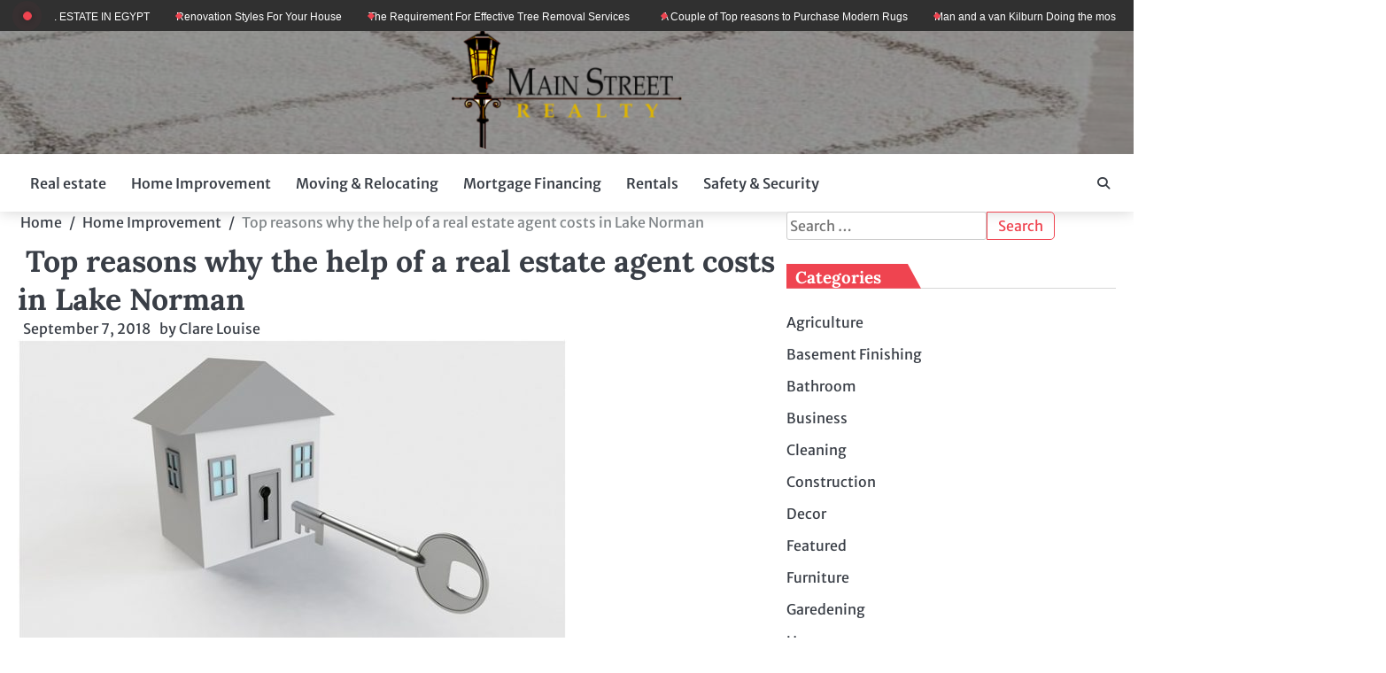

--- FILE ---
content_type: text/html; charset=UTF-8
request_url: https://www.main-st-realty.com/top-reasons-why-the-help-of-a-real-estate-agent-costs-in-lake-norman/
body_size: 15426
content:
<!doctype html>
<html lang="en-US">
<head>
	<meta charset="UTF-8">
	<meta name="viewport" content="width=device-width, initial-scale=1">
	<link rel="profile" href="https://gmpg.org/xfn/11">
	<meta name='robots' content='index, follow, max-image-preview:large, max-snippet:-1, max-video-preview:-1' />

	<!-- This site is optimized with the Yoast SEO plugin v26.8 - https://yoast.com/product/yoast-seo-wordpress/ -->
	<title> Top reasons why the help of a real estate agent costs in Lake Norman - Main Street Realty</title>
	<link rel="canonical" href="https://www.main-st-realty.com/top-reasons-why-the-help-of-a-real-estate-agent-costs-in-lake-norman/" />
	<meta property="og:locale" content="en_US" />
	<meta property="og:type" content="article" />
	<meta property="og:title" content=" Top reasons why the help of a real estate agent costs in Lake Norman - Main Street Realty" />
	<meta property="og:description" content="Real estate agent activity is widespread today, but as much as necessary and criticized. We often struggle with the fact&hellip;" />
	<meta property="og:url" content="https://www.main-st-realty.com/top-reasons-why-the-help-of-a-real-estate-agent-costs-in-lake-norman/" />
	<meta property="og:site_name" content="Main Street Realty" />
	<meta property="article:published_time" content="2018-09-07T14:09:21+00:00" />
	<meta property="article:modified_time" content="2018-09-13T14:14:10+00:00" />
	<meta property="og:image" content="https://www.main-st-realty.com/wp-content/uploads/2018/09/c.jpg" />
	<meta property="og:image:width" content="645" />
	<meta property="og:image:height" content="365" />
	<meta property="og:image:type" content="image/jpeg" />
	<meta name="author" content="Clare Louise" />
	<meta name="twitter:card" content="summary_large_image" />
	<meta name="twitter:label1" content="Written by" />
	<meta name="twitter:data1" content="Clare Louise" />
	<meta name="twitter:label2" content="Est. reading time" />
	<meta name="twitter:data2" content="5 minutes" />
	<script type="application/ld+json" class="yoast-schema-graph">{"@context":"https://schema.org","@graph":[{"@type":"Article","@id":"https://www.main-st-realty.com/top-reasons-why-the-help-of-a-real-estate-agent-costs-in-lake-norman/#article","isPartOf":{"@id":"https://www.main-st-realty.com/top-reasons-why-the-help-of-a-real-estate-agent-costs-in-lake-norman/"},"author":{"name":"Clare Louise","@id":"https://www.main-st-realty.com/#/schema/person/ee9160e5101b81a680590a1c2199cfe5"},"headline":" Top reasons why the help of a real estate agent costs in Lake Norman","datePublished":"2018-09-07T14:09:21+00:00","dateModified":"2018-09-13T14:14:10+00:00","mainEntityOfPage":{"@id":"https://www.main-st-realty.com/top-reasons-why-the-help-of-a-real-estate-agent-costs-in-lake-norman/"},"wordCount":1093,"publisher":{"@id":"https://www.main-st-realty.com/#organization"},"image":{"@id":"https://www.main-st-realty.com/top-reasons-why-the-help-of-a-real-estate-agent-costs-in-lake-norman/#primaryimage"},"thumbnailUrl":"https://www.main-st-realty.com/wp-content/uploads/2018/09/c.jpg","articleSection":["Home Improvement"],"inLanguage":"en-US"},{"@type":"WebPage","@id":"https://www.main-st-realty.com/top-reasons-why-the-help-of-a-real-estate-agent-costs-in-lake-norman/","url":"https://www.main-st-realty.com/top-reasons-why-the-help-of-a-real-estate-agent-costs-in-lake-norman/","name":" Top reasons why the help of a real estate agent costs in Lake Norman - Main Street Realty","isPartOf":{"@id":"https://www.main-st-realty.com/#website"},"primaryImageOfPage":{"@id":"https://www.main-st-realty.com/top-reasons-why-the-help-of-a-real-estate-agent-costs-in-lake-norman/#primaryimage"},"image":{"@id":"https://www.main-st-realty.com/top-reasons-why-the-help-of-a-real-estate-agent-costs-in-lake-norman/#primaryimage"},"thumbnailUrl":"https://www.main-st-realty.com/wp-content/uploads/2018/09/c.jpg","datePublished":"2018-09-07T14:09:21+00:00","dateModified":"2018-09-13T14:14:10+00:00","breadcrumb":{"@id":"https://www.main-st-realty.com/top-reasons-why-the-help-of-a-real-estate-agent-costs-in-lake-norman/#breadcrumb"},"inLanguage":"en-US","potentialAction":[{"@type":"ReadAction","target":["https://www.main-st-realty.com/top-reasons-why-the-help-of-a-real-estate-agent-costs-in-lake-norman/"]}]},{"@type":"ImageObject","inLanguage":"en-US","@id":"https://www.main-st-realty.com/top-reasons-why-the-help-of-a-real-estate-agent-costs-in-lake-norman/#primaryimage","url":"https://www.main-st-realty.com/wp-content/uploads/2018/09/c.jpg","contentUrl":"https://www.main-st-realty.com/wp-content/uploads/2018/09/c.jpg","width":645,"height":365},{"@type":"BreadcrumbList","@id":"https://www.main-st-realty.com/top-reasons-why-the-help-of-a-real-estate-agent-costs-in-lake-norman/#breadcrumb","itemListElement":[{"@type":"ListItem","position":1,"name":"Home","item":"https://www.main-st-realty.com/"},{"@type":"ListItem","position":2,"name":" Top reasons why the help of a real estate agent costs in Lake Norman"}]},{"@type":"WebSite","@id":"https://www.main-st-realty.com/#website","url":"https://www.main-st-realty.com/","name":"Main Street Realty","description":"Home Blog","publisher":{"@id":"https://www.main-st-realty.com/#organization"},"potentialAction":[{"@type":"SearchAction","target":{"@type":"EntryPoint","urlTemplate":"https://www.main-st-realty.com/?s={search_term_string}"},"query-input":{"@type":"PropertyValueSpecification","valueRequired":true,"valueName":"search_term_string"}}],"inLanguage":"en-US"},{"@type":"Organization","@id":"https://www.main-st-realty.com/#organization","name":"Main Street Realty","url":"https://www.main-st-realty.com/","logo":{"@type":"ImageObject","inLanguage":"en-US","@id":"https://www.main-st-realty.com/#/schema/logo/image/","url":"https://www.main-st-realty.com/wp-content/uploads/2016/11/main-st-logo-e1478085434589.png","contentUrl":"https://www.main-st-realty.com/wp-content/uploads/2016/11/main-st-logo-e1478085434589.png","width":260,"height":133,"caption":"Main Street Realty"},"image":{"@id":"https://www.main-st-realty.com/#/schema/logo/image/"}},{"@type":"Person","@id":"https://www.main-st-realty.com/#/schema/person/ee9160e5101b81a680590a1c2199cfe5","name":"Clare Louise","image":{"@type":"ImageObject","inLanguage":"en-US","@id":"https://www.main-st-realty.com/#/schema/person/image/","url":"https://secure.gravatar.com/avatar/ba332e5af915562a6257ac521b369e663501c98396d3f2a25b565515800f3422?s=96&d=mm&r=g","contentUrl":"https://secure.gravatar.com/avatar/ba332e5af915562a6257ac521b369e663501c98396d3f2a25b565515800f3422?s=96&d=mm&r=g","caption":"Clare Louise"},"url":"https://www.main-st-realty.com/author/clare-louise/"}]}</script>
	<!-- / Yoast SEO plugin. -->


<link rel="alternate" type="application/rss+xml" title="Main Street Realty &raquo; Feed" href="https://www.main-st-realty.com/feed/" />
<link rel="alternate" type="application/rss+xml" title="Main Street Realty &raquo; Comments Feed" href="https://www.main-st-realty.com/comments/feed/" />
<link rel="alternate" title="oEmbed (JSON)" type="application/json+oembed" href="https://www.main-st-realty.com/wp-json/oembed/1.0/embed?url=https%3A%2F%2Fwww.main-st-realty.com%2Ftop-reasons-why-the-help-of-a-real-estate-agent-costs-in-lake-norman%2F" />
<link rel="alternate" title="oEmbed (XML)" type="text/xml+oembed" href="https://www.main-st-realty.com/wp-json/oembed/1.0/embed?url=https%3A%2F%2Fwww.main-st-realty.com%2Ftop-reasons-why-the-help-of-a-real-estate-agent-costs-in-lake-norman%2F&#038;format=xml" />
<style id='wp-img-auto-sizes-contain-inline-css'>
img:is([sizes=auto i],[sizes^="auto," i]){contain-intrinsic-size:3000px 1500px}
/*# sourceURL=wp-img-auto-sizes-contain-inline-css */
</style>
<style id='wp-emoji-styles-inline-css'>

	img.wp-smiley, img.emoji {
		display: inline !important;
		border: none !important;
		box-shadow: none !important;
		height: 1em !important;
		width: 1em !important;
		margin: 0 0.07em !important;
		vertical-align: -0.1em !important;
		background: none !important;
		padding: 0 !important;
	}
/*# sourceURL=wp-emoji-styles-inline-css */
</style>
<style id='wp-block-library-inline-css'>
:root{--wp-block-synced-color:#7a00df;--wp-block-synced-color--rgb:122,0,223;--wp-bound-block-color:var(--wp-block-synced-color);--wp-editor-canvas-background:#ddd;--wp-admin-theme-color:#007cba;--wp-admin-theme-color--rgb:0,124,186;--wp-admin-theme-color-darker-10:#006ba1;--wp-admin-theme-color-darker-10--rgb:0,107,160.5;--wp-admin-theme-color-darker-20:#005a87;--wp-admin-theme-color-darker-20--rgb:0,90,135;--wp-admin-border-width-focus:2px}@media (min-resolution:192dpi){:root{--wp-admin-border-width-focus:1.5px}}.wp-element-button{cursor:pointer}:root .has-very-light-gray-background-color{background-color:#eee}:root .has-very-dark-gray-background-color{background-color:#313131}:root .has-very-light-gray-color{color:#eee}:root .has-very-dark-gray-color{color:#313131}:root .has-vivid-green-cyan-to-vivid-cyan-blue-gradient-background{background:linear-gradient(135deg,#00d084,#0693e3)}:root .has-purple-crush-gradient-background{background:linear-gradient(135deg,#34e2e4,#4721fb 50%,#ab1dfe)}:root .has-hazy-dawn-gradient-background{background:linear-gradient(135deg,#faaca8,#dad0ec)}:root .has-subdued-olive-gradient-background{background:linear-gradient(135deg,#fafae1,#67a671)}:root .has-atomic-cream-gradient-background{background:linear-gradient(135deg,#fdd79a,#004a59)}:root .has-nightshade-gradient-background{background:linear-gradient(135deg,#330968,#31cdcf)}:root .has-midnight-gradient-background{background:linear-gradient(135deg,#020381,#2874fc)}:root{--wp--preset--font-size--normal:16px;--wp--preset--font-size--huge:42px}.has-regular-font-size{font-size:1em}.has-larger-font-size{font-size:2.625em}.has-normal-font-size{font-size:var(--wp--preset--font-size--normal)}.has-huge-font-size{font-size:var(--wp--preset--font-size--huge)}.has-text-align-center{text-align:center}.has-text-align-left{text-align:left}.has-text-align-right{text-align:right}.has-fit-text{white-space:nowrap!important}#end-resizable-editor-section{display:none}.aligncenter{clear:both}.items-justified-left{justify-content:flex-start}.items-justified-center{justify-content:center}.items-justified-right{justify-content:flex-end}.items-justified-space-between{justify-content:space-between}.screen-reader-text{border:0;clip-path:inset(50%);height:1px;margin:-1px;overflow:hidden;padding:0;position:absolute;width:1px;word-wrap:normal!important}.screen-reader-text:focus{background-color:#ddd;clip-path:none;color:#444;display:block;font-size:1em;height:auto;left:5px;line-height:normal;padding:15px 23px 14px;text-decoration:none;top:5px;width:auto;z-index:100000}html :where(.has-border-color){border-style:solid}html :where([style*=border-top-color]){border-top-style:solid}html :where([style*=border-right-color]){border-right-style:solid}html :where([style*=border-bottom-color]){border-bottom-style:solid}html :where([style*=border-left-color]){border-left-style:solid}html :where([style*=border-width]){border-style:solid}html :where([style*=border-top-width]){border-top-style:solid}html :where([style*=border-right-width]){border-right-style:solid}html :where([style*=border-bottom-width]){border-bottom-style:solid}html :where([style*=border-left-width]){border-left-style:solid}html :where(img[class*=wp-image-]){height:auto;max-width:100%}:where(figure){margin:0 0 1em}html :where(.is-position-sticky){--wp-admin--admin-bar--position-offset:var(--wp-admin--admin-bar--height,0px)}@media screen and (max-width:600px){html :where(.is-position-sticky){--wp-admin--admin-bar--position-offset:0px}}

/*# sourceURL=wp-block-library-inline-css */
</style><style id='global-styles-inline-css'>
:root{--wp--preset--aspect-ratio--square: 1;--wp--preset--aspect-ratio--4-3: 4/3;--wp--preset--aspect-ratio--3-4: 3/4;--wp--preset--aspect-ratio--3-2: 3/2;--wp--preset--aspect-ratio--2-3: 2/3;--wp--preset--aspect-ratio--16-9: 16/9;--wp--preset--aspect-ratio--9-16: 9/16;--wp--preset--color--black: #000000;--wp--preset--color--cyan-bluish-gray: #abb8c3;--wp--preset--color--white: #ffffff;--wp--preset--color--pale-pink: #f78da7;--wp--preset--color--vivid-red: #cf2e2e;--wp--preset--color--luminous-vivid-orange: #ff6900;--wp--preset--color--luminous-vivid-amber: #fcb900;--wp--preset--color--light-green-cyan: #7bdcb5;--wp--preset--color--vivid-green-cyan: #00d084;--wp--preset--color--pale-cyan-blue: #8ed1fc;--wp--preset--color--vivid-cyan-blue: #0693e3;--wp--preset--color--vivid-purple: #9b51e0;--wp--preset--gradient--vivid-cyan-blue-to-vivid-purple: linear-gradient(135deg,rgb(6,147,227) 0%,rgb(155,81,224) 100%);--wp--preset--gradient--light-green-cyan-to-vivid-green-cyan: linear-gradient(135deg,rgb(122,220,180) 0%,rgb(0,208,130) 100%);--wp--preset--gradient--luminous-vivid-amber-to-luminous-vivid-orange: linear-gradient(135deg,rgb(252,185,0) 0%,rgb(255,105,0) 100%);--wp--preset--gradient--luminous-vivid-orange-to-vivid-red: linear-gradient(135deg,rgb(255,105,0) 0%,rgb(207,46,46) 100%);--wp--preset--gradient--very-light-gray-to-cyan-bluish-gray: linear-gradient(135deg,rgb(238,238,238) 0%,rgb(169,184,195) 100%);--wp--preset--gradient--cool-to-warm-spectrum: linear-gradient(135deg,rgb(74,234,220) 0%,rgb(151,120,209) 20%,rgb(207,42,186) 40%,rgb(238,44,130) 60%,rgb(251,105,98) 80%,rgb(254,248,76) 100%);--wp--preset--gradient--blush-light-purple: linear-gradient(135deg,rgb(255,206,236) 0%,rgb(152,150,240) 100%);--wp--preset--gradient--blush-bordeaux: linear-gradient(135deg,rgb(254,205,165) 0%,rgb(254,45,45) 50%,rgb(107,0,62) 100%);--wp--preset--gradient--luminous-dusk: linear-gradient(135deg,rgb(255,203,112) 0%,rgb(199,81,192) 50%,rgb(65,88,208) 100%);--wp--preset--gradient--pale-ocean: linear-gradient(135deg,rgb(255,245,203) 0%,rgb(182,227,212) 50%,rgb(51,167,181) 100%);--wp--preset--gradient--electric-grass: linear-gradient(135deg,rgb(202,248,128) 0%,rgb(113,206,126) 100%);--wp--preset--gradient--midnight: linear-gradient(135deg,rgb(2,3,129) 0%,rgb(40,116,252) 100%);--wp--preset--font-size--small: 13px;--wp--preset--font-size--medium: 20px;--wp--preset--font-size--large: 36px;--wp--preset--font-size--x-large: 42px;--wp--preset--spacing--20: 0.44rem;--wp--preset--spacing--30: 0.67rem;--wp--preset--spacing--40: 1rem;--wp--preset--spacing--50: 1.5rem;--wp--preset--spacing--60: 2.25rem;--wp--preset--spacing--70: 3.38rem;--wp--preset--spacing--80: 5.06rem;--wp--preset--shadow--natural: 6px 6px 9px rgba(0, 0, 0, 0.2);--wp--preset--shadow--deep: 12px 12px 50px rgba(0, 0, 0, 0.4);--wp--preset--shadow--sharp: 6px 6px 0px rgba(0, 0, 0, 0.2);--wp--preset--shadow--outlined: 6px 6px 0px -3px rgb(255, 255, 255), 6px 6px rgb(0, 0, 0);--wp--preset--shadow--crisp: 6px 6px 0px rgb(0, 0, 0);}:where(.is-layout-flex){gap: 0.5em;}:where(.is-layout-grid){gap: 0.5em;}body .is-layout-flex{display: flex;}.is-layout-flex{flex-wrap: wrap;align-items: center;}.is-layout-flex > :is(*, div){margin: 0;}body .is-layout-grid{display: grid;}.is-layout-grid > :is(*, div){margin: 0;}:where(.wp-block-columns.is-layout-flex){gap: 2em;}:where(.wp-block-columns.is-layout-grid){gap: 2em;}:where(.wp-block-post-template.is-layout-flex){gap: 1.25em;}:where(.wp-block-post-template.is-layout-grid){gap: 1.25em;}.has-black-color{color: var(--wp--preset--color--black) !important;}.has-cyan-bluish-gray-color{color: var(--wp--preset--color--cyan-bluish-gray) !important;}.has-white-color{color: var(--wp--preset--color--white) !important;}.has-pale-pink-color{color: var(--wp--preset--color--pale-pink) !important;}.has-vivid-red-color{color: var(--wp--preset--color--vivid-red) !important;}.has-luminous-vivid-orange-color{color: var(--wp--preset--color--luminous-vivid-orange) !important;}.has-luminous-vivid-amber-color{color: var(--wp--preset--color--luminous-vivid-amber) !important;}.has-light-green-cyan-color{color: var(--wp--preset--color--light-green-cyan) !important;}.has-vivid-green-cyan-color{color: var(--wp--preset--color--vivid-green-cyan) !important;}.has-pale-cyan-blue-color{color: var(--wp--preset--color--pale-cyan-blue) !important;}.has-vivid-cyan-blue-color{color: var(--wp--preset--color--vivid-cyan-blue) !important;}.has-vivid-purple-color{color: var(--wp--preset--color--vivid-purple) !important;}.has-black-background-color{background-color: var(--wp--preset--color--black) !important;}.has-cyan-bluish-gray-background-color{background-color: var(--wp--preset--color--cyan-bluish-gray) !important;}.has-white-background-color{background-color: var(--wp--preset--color--white) !important;}.has-pale-pink-background-color{background-color: var(--wp--preset--color--pale-pink) !important;}.has-vivid-red-background-color{background-color: var(--wp--preset--color--vivid-red) !important;}.has-luminous-vivid-orange-background-color{background-color: var(--wp--preset--color--luminous-vivid-orange) !important;}.has-luminous-vivid-amber-background-color{background-color: var(--wp--preset--color--luminous-vivid-amber) !important;}.has-light-green-cyan-background-color{background-color: var(--wp--preset--color--light-green-cyan) !important;}.has-vivid-green-cyan-background-color{background-color: var(--wp--preset--color--vivid-green-cyan) !important;}.has-pale-cyan-blue-background-color{background-color: var(--wp--preset--color--pale-cyan-blue) !important;}.has-vivid-cyan-blue-background-color{background-color: var(--wp--preset--color--vivid-cyan-blue) !important;}.has-vivid-purple-background-color{background-color: var(--wp--preset--color--vivid-purple) !important;}.has-black-border-color{border-color: var(--wp--preset--color--black) !important;}.has-cyan-bluish-gray-border-color{border-color: var(--wp--preset--color--cyan-bluish-gray) !important;}.has-white-border-color{border-color: var(--wp--preset--color--white) !important;}.has-pale-pink-border-color{border-color: var(--wp--preset--color--pale-pink) !important;}.has-vivid-red-border-color{border-color: var(--wp--preset--color--vivid-red) !important;}.has-luminous-vivid-orange-border-color{border-color: var(--wp--preset--color--luminous-vivid-orange) !important;}.has-luminous-vivid-amber-border-color{border-color: var(--wp--preset--color--luminous-vivid-amber) !important;}.has-light-green-cyan-border-color{border-color: var(--wp--preset--color--light-green-cyan) !important;}.has-vivid-green-cyan-border-color{border-color: var(--wp--preset--color--vivid-green-cyan) !important;}.has-pale-cyan-blue-border-color{border-color: var(--wp--preset--color--pale-cyan-blue) !important;}.has-vivid-cyan-blue-border-color{border-color: var(--wp--preset--color--vivid-cyan-blue) !important;}.has-vivid-purple-border-color{border-color: var(--wp--preset--color--vivid-purple) !important;}.has-vivid-cyan-blue-to-vivid-purple-gradient-background{background: var(--wp--preset--gradient--vivid-cyan-blue-to-vivid-purple) !important;}.has-light-green-cyan-to-vivid-green-cyan-gradient-background{background: var(--wp--preset--gradient--light-green-cyan-to-vivid-green-cyan) !important;}.has-luminous-vivid-amber-to-luminous-vivid-orange-gradient-background{background: var(--wp--preset--gradient--luminous-vivid-amber-to-luminous-vivid-orange) !important;}.has-luminous-vivid-orange-to-vivid-red-gradient-background{background: var(--wp--preset--gradient--luminous-vivid-orange-to-vivid-red) !important;}.has-very-light-gray-to-cyan-bluish-gray-gradient-background{background: var(--wp--preset--gradient--very-light-gray-to-cyan-bluish-gray) !important;}.has-cool-to-warm-spectrum-gradient-background{background: var(--wp--preset--gradient--cool-to-warm-spectrum) !important;}.has-blush-light-purple-gradient-background{background: var(--wp--preset--gradient--blush-light-purple) !important;}.has-blush-bordeaux-gradient-background{background: var(--wp--preset--gradient--blush-bordeaux) !important;}.has-luminous-dusk-gradient-background{background: var(--wp--preset--gradient--luminous-dusk) !important;}.has-pale-ocean-gradient-background{background: var(--wp--preset--gradient--pale-ocean) !important;}.has-electric-grass-gradient-background{background: var(--wp--preset--gradient--electric-grass) !important;}.has-midnight-gradient-background{background: var(--wp--preset--gradient--midnight) !important;}.has-small-font-size{font-size: var(--wp--preset--font-size--small) !important;}.has-medium-font-size{font-size: var(--wp--preset--font-size--medium) !important;}.has-large-font-size{font-size: var(--wp--preset--font-size--large) !important;}.has-x-large-font-size{font-size: var(--wp--preset--font-size--x-large) !important;}
/*# sourceURL=global-styles-inline-css */
</style>

<style id='classic-theme-styles-inline-css'>
/*! This file is auto-generated */
.wp-block-button__link{color:#fff;background-color:#32373c;border-radius:9999px;box-shadow:none;text-decoration:none;padding:calc(.667em + 2px) calc(1.333em + 2px);font-size:1.125em}.wp-block-file__button{background:#32373c;color:#fff;text-decoration:none}
/*# sourceURL=/wp-includes/css/classic-themes.min.css */
</style>
<link rel='stylesheet' id='bright-news-slick-css-css' href='https://www.main-st-realty.com/wp-content/themes/bright-news/assets/css/slick.min.css?ver=1.8.0' media='all' />
<link rel='stylesheet' id='bright-news-font-awesome-css-css' href='https://www.main-st-realty.com/wp-content/themes/bright-news/assets/css/fontawesome.min.css?ver=6.4.2' media='all' />
<link rel='stylesheet' id='bright-news-conveyor-ticker-css-css' href='https://www.main-st-realty.com/wp-content/themes/bright-news/assets/css/ConveyorTicker.min.css?ver=1.1.0' media='all' />
<link rel='stylesheet' id='bright-news-google-fonts-css' href='https://www.main-st-realty.com/wp-content/fonts/c8c612f67f0e9d0dfac743c7c7193ed5.css' media='all' />
<link rel='stylesheet' id='bright-news-style-css' href='https://www.main-st-realty.com/wp-content/themes/bright-news/style.css?ver=1.1.4' media='all' />
<style id='bright-news-style-inline-css'>

    /* Color */
    :root {
        --header-color: #blank;
    }
    
    /* Typograhpy */
    :root {
        --font-heading: "Lora", serif;
        --font-main: -apple-system, BlinkMacSystemFont,"Merriweather Sans", "Segoe UI", Roboto, Oxygen-Sans, Ubuntu, Cantarell, "Helvetica Neue", sans-serif;
    }

    body,
	button, input, select, optgroup, textarea {
        font-family: "Merriweather Sans", serif;
	}

	.site-title a {
        font-family: "Maitree", serif;
	}
    
	.site-description {
        font-family: "Rubik", serif;
	}
    
/*# sourceURL=bright-news-style-inline-css */
</style>
<script src="https://www.main-st-realty.com/wp-includes/js/jquery/jquery.min.js?ver=3.7.1" id="jquery-core-js"></script>
<script src="https://www.main-st-realty.com/wp-includes/js/jquery/jquery-migrate.min.js?ver=3.4.1" id="jquery-migrate-js"></script>
<script src="https://www.main-st-realty.com/wp-content/themes/bright-news/assets/js/custom.min.js?ver=1" id="bright-news-custom-script-js"></script>
<link rel="https://api.w.org/" href="https://www.main-st-realty.com/wp-json/" /><link rel="alternate" title="JSON" type="application/json" href="https://www.main-st-realty.com/wp-json/wp/v2/posts/1306" /><link rel="EditURI" type="application/rsd+xml" title="RSD" href="https://www.main-st-realty.com/xmlrpc.php?rsd" />
<meta name="generator" content="WordPress 6.9" />
<link rel='shortlink' href='https://www.main-st-realty.com/?p=1306' />

<style type="text/css" id="breadcrumb-trail-css">.breadcrumbs ul li::after {content: "/";}</style>
		<style type="text/css">
					.site-title,
			.site-description {
				position: absolute;
				clip: rect(1px, 1px, 1px, 1px);
				display: none;
				}
					</style>
		</head>

<body class="wp-singular post-template-default single single-post postid-1306 single-format-standard wp-custom-logo wp-embed-responsive wp-theme-bright-news right-sidebar light-mode">

		<div id="page" class="site">

		<a class="skip-link screen-reader-text" href="#primary">Skip to content</a>

		<div id="loader" class="loader-1">
			<div class="loader-container">
				<div id="preloader">
				</div>
			</div>
		</div><!-- #loader -->

		<header id="masthead" class="site-header">
					<div id="bright_news_flash_news_section" class="bright-news-top-header">
			<div class="section-wrapper">
				<div class="bright-news-top-header-container flash-news-full-width">
					<div class="top-header-left">
						<div class="flash-news-section ascendoor-customizer-section">
							<div class="conveyor-ticker">
								<div class="conveyor-ticker-label">
									<div class="pulsating-circle"></div>
									<div class="js-conveyor">
										<ul>
																							<li><a href="https://www.main-st-realty.com/why-you-need-to-invest-in-this-real-estate-in-egypt/">WHY YOU NEED TO INVEST IN THIS REAL ESTATE IN EGYPT</a></li>
																								<li><a href="https://www.main-st-realty.com/renovation-styles-for-your-house/">Renovation Styles For Your House</a></li>
																								<li><a href="https://www.main-st-realty.com/the-requirement-for-effective-tree-removal-services/">The Requirement For Effective Tree Removal Services   </a></li>
																								<li><a href="https://www.main-st-realty.com/a-couple-of-top-reasons-to-purchase-modern-rugs/">A Couple of Top reasons to Purchase Modern Rugs</a></li>
																								<li><a href="https://www.main-st-realty.com/man-and-a-van-kilburn-doing-the-most-effective/">Man and a van Kilburn Doing the most effective</a></li>
																						</ul>
									</div>
								</div>
							</div>
						</div>
					</div>
					<div class="top-header-right">
						<div class="header-social-icon">
							<div class="header-social-icon-container">
															</div>
						</div>
					</div>
				</div>	
			</div>
		</div>
								<div class="bright-news-middle-header no-bigyapaan">
									<div class="header-bg-image">
						<img src="https://www.main-st-realty.com/wp-content/uploads/2023/07/cropped-Are-Shaggy-Rugs-the-Ultimate-Luxury-for-Your-Home-Decor.jpeg" alt="Header Image">
					</div>	
								<div class="section-wrapper">
					<div class="bright-news-middle-header-wrapper no-bigyapaan">
						<div class="site-branding">
															<div class="site-logo">
									<a href="https://www.main-st-realty.com/" class="custom-logo-link" rel="home"><img width="260" height="133" src="https://www.main-st-realty.com/wp-content/uploads/2016/11/main-st-logo-e1478085434589.png" class="custom-logo" alt="Main Street Realty" decoding="async" /></a>								</div>
														<div class="site-identity">
																	<p class="site-title"><a href="https://www.main-st-realty.com/" rel="home">Main Street Realty</a></p>
																		<p class="site-description">Home Blog</p>
															</div>	
						</div>
											</div>	
				</div>	
			</div>		
			<!-- end of site-branding -->

			<div class="bright-news-navigation">
				<div class="section-wrapper"> 
					<div class="bright-news-navigation-container">
						<nav id="site-navigation" class="main-navigation">
							<button class="menu-toggle" aria-controls="primary-menu" aria-expanded="false">
								<span class="ham-icon"></span>
								<span class="ham-icon"></span>
								<span class="ham-icon"></span>
							</button>
							<div class="navigation-area">
								<div class="menu-home-container"><ul id="primary-menu" class="menu"><li id="menu-item-110" class="menu-item menu-item-type-taxonomy menu-item-object-category menu-item-110"><a href="https://www.main-st-realty.com/category/real-estate/">Real estate</a></li>
<li id="menu-item-111" class="menu-item menu-item-type-taxonomy menu-item-object-category current-post-ancestor current-menu-parent current-post-parent menu-item-111"><a href="https://www.main-st-realty.com/category/home-improvement/">Home Improvement</a></li>
<li id="menu-item-112" class="menu-item menu-item-type-taxonomy menu-item-object-category menu-item-112"><a href="https://www.main-st-realty.com/category/moving-relocating/">Moving &amp; Relocating</a></li>
<li id="menu-item-113" class="menu-item menu-item-type-taxonomy menu-item-object-category menu-item-113"><a href="https://www.main-st-realty.com/category/mortgage-financing/">Mortgage Financing</a></li>
<li id="menu-item-114" class="menu-item menu-item-type-taxonomy menu-item-object-category menu-item-114"><a href="https://www.main-st-realty.com/category/rentals/">Rentals</a></li>
<li id="menu-item-1671" class="menu-item menu-item-type-taxonomy menu-item-object-category menu-item-1671"><a href="https://www.main-st-realty.com/category/safety-security/">Safety &amp; Security</a></li>
</ul></div>							</div>
						</nav><!-- #site-navigation -->
						<div class="bright-news-header-search">
							<div class="header-search-wrap">
								<a href="#" class="search-icon"><i class="fa fa-search" aria-hidden="true"></i></a>
								<div class="header-search-form">
									<form role="search" method="get" class="search-form" action="https://www.main-st-realty.com/">
				<label>
					<span class="screen-reader-text">Search for:</span>
					<input type="search" class="search-field" placeholder="Search &hellip;" value="" name="s" />
				</label>
				<input type="submit" class="search-submit" value="Search" />
			</form>								</div>
							</div>
						</div>
					</div>
				</div>
			</div>
			<!-- end of navigation -->
		</header><!-- #masthead -->

			<div class="bright-news-main-wrapper">
			<div class="section-wrapper">
				<div class="bright-news-container-wrapper">
					<main id="primary" class="site-main">

			
<article id="post-1306" class="post-1306 post type-post status-publish format-standard has-post-thumbnail hentry category-home-improvement">
	<nav role="navigation" aria-label="Breadcrumbs" class="breadcrumb-trail breadcrumbs" itemprop="breadcrumb"><ul class="trail-items" itemscope itemtype="http://schema.org/BreadcrumbList"><meta name="numberOfItems" content="3" /><meta name="itemListOrder" content="Ascending" /><li itemprop="itemListElement" itemscope itemtype="http://schema.org/ListItem" class="trail-item trail-begin"><a href="https://www.main-st-realty.com/" rel="home" itemprop="item"><span itemprop="name">Home</span></a><meta itemprop="position" content="1" /></li><li itemprop="itemListElement" itemscope itemtype="http://schema.org/ListItem" class="trail-item"><a href="https://www.main-st-realty.com/category/home-improvement/" itemprop="item"><span itemprop="name">Home Improvement</span></a><meta itemprop="position" content="2" /></li><li itemprop="itemListElement" itemscope itemtype="http://schema.org/ListItem" class="trail-item trail-end"><span itemprop="item"><span itemprop="name"> Top reasons why the help of a real estate agent costs in Lake Norman</span></span><meta itemprop="position" content="3" /></li></ul></nav>			<header class="entry-header">
			<h1 class="entry-title"> Top reasons why the help of a real estate agent costs in Lake Norman</h1>		</header><!-- .entry-header -->
					<div class="entry-meta">
				<span class="post-date"><a href="https://www.main-st-realty.com/top-reasons-why-the-help-of-a-real-estate-agent-costs-in-lake-norman/"><i class="fa fa-calendar-check-o"  aria-hidden="true"></i><time class="entry-date published" datetime="2018-09-07T14:09:21+00:00">September 7, 2018</time><time class="updated" datetime="2018-09-13T14:14:10+00:00">September 13, 2018</time></a></span><span class="post-author"><span>by </span><a href="https://www.main-st-realty.com/author/clare-louise/">Clare Louise</a></span>			</div><!-- .entry-meta -->
				
	
			<div class="post-thumbnail">
				<img width="620" height="350" src="https://www.main-st-realty.com/wp-content/uploads/2018/09/c-620x350.jpg" class="attachment-post-thumbnail size-post-thumbnail wp-post-image" alt="" decoding="async" fetchpriority="high" srcset="https://www.main-st-realty.com/wp-content/uploads/2018/09/c-620x350.jpg 620w, https://www.main-st-realty.com/wp-content/uploads/2018/09/c-300x170.jpg 300w, https://www.main-st-realty.com/wp-content/uploads/2018/09/c.jpg 645w" sizes="(max-width: 620px) 100vw, 620px" />			</div><!-- .post-thumbnail -->

		
	<div class="entry-content">
		<p style="text-align: justify">Real estate agent activity is widespread today, but as much as necessary and criticized. We often struggle with the fact that the work of an agent is presented from a negative angle of view. It is probably also the result of some people&#8217;s experiences, but most of the times it is a stereotype. Many people think that the services provided by an agent are exclusively aimed at profit, taking unfounded money from both buyers, sellers, tenants and others.</p>
<p style="text-align: justify">However, in today&#8217;s article, we want you to look at the work of a real estate agent from <a href="https://www.lakerealty.com/#aboutlakenorman">Lake Realty</a>. We have recently found a letter from a guild colleague which impressed us and we would like to share it.</p>
<p style="text-align: justify">&#8220;In the following lines, I will try to explain to you what real estate real estate means, so you can have a clear and informed opinion about what I do day by day. In this way, you will understand why I can not help for all those who call me and ask for information for free:</p>
<ol style="text-align: justify">
<li>If you need advice and ask a friend, he will gladly say his opinion. But how many of these friends know what I&#8217;m talking about? How many of your friends who give you advice are real estate agents with 10 years experience? Out of respect for my daily work, long walks, views of hundreds of homes and meetings with thousands of customers, the advice I offer is not free, because it comes from an expert, not from an ignorant.</li>
<li>Because my advice is not based on my opinion, but on clear arguments, with precise indications according to the evolution of the real estate market at that time. The development that I see not from reading an article but from feeling the pulse of the market day by day, in direct meetings with every interested person to work with me.</li>
<li>Because when the advice is offered for free, it is not valuable. Moreover, unfortunately, you hear this constant expression around you: &#8220;how much you give, so much it does.&#8221; Alternatively, I do not want the work I have put all these years to be associated with zero money, because of a free offer.</li>
<li>Because in the decade of experience I have in the back I attended classes, read books, worked with specialists to help me increase my reputation and visibility in the market. Moreover, for all this, I paid the price.</li>
</ol>
<p style="text-align: justify"><strong>It takes away family time</strong></p>
<ol style="text-align: justify" start="5">
<li>Because you are having a barbecue with your loved ones during the weekend or in the evenings, go out to a beer with friends, while I answer the phone and go to the viewers with the customers, whether it&#8217;s day or evening, no matter how we talk about time week or weekends.</li>
<li>Moreover, my day, like your day, is 24 hours, and as much as I want to help you, I can not thank everyone and keep my profitable business. Learn more <a href="https://www.investopedia.com/terms/r/realestateagent.asp">here</a>.</li>
<li>If your neighbor sold the house with x dollars and was about as big as yours, it does not mean you can sell yours at the same price. You see, the cases that seem similar at first glance are no longer the same as when you start looking at the details. From my experience, I can tell you whether you can sell it more or less, and I can argue why, because the transaction is once done to your advantage. Moreover, I can not give you these tips for free, because I was not provided free of charge gasoline for the hundreds of cars made by car to customers and no invoice on the phone or the rent with the headquarters of the company do not give me.</li>
<li>From my respect for my profession and my colleagues working in the real estate field, my advice cannot be free. Delivering my services on zero would mean to devalue myself as a person and profession, and to put at the same level the added value that real estate consultants bring to this area of ​​activity.</li>
<li>By giving you free advice, I discriminate against all over 2000 customers in my portfolio who have believed in me, in addition to the value they receive from my collaboration and have given me a commission on the transactions I helped them finish.</li>
</ol>
<p style="text-align: justify">Moreover, I, in turn, respect specialists in other areas and pay them the right price. That&#8217;s because we can not understand anything as good as someone doing that day-to-day.</p>
<p style="text-align: justify">These are the reasons, dear reader, for which I can not give you, when you call me, all the information you ask for, absolutely free of charge. So next time you&#8217;re tempted to look at the real estate agent from a negative perspective, take it back.</p>
<p style="text-align: justify"><strong>The real estate ad</strong></p>
<p style="text-align: justify">It puts the advantages of the real estate in the foreground. A real estate announcement, like any news release, is read in a hurry, and the reader&#8217;s attention is lost during the progress in the text. That is why you must ensure that the essential elements are the first. Do not write an ad like all the rest of the press, because you will have the surprise of being &#8220;jumped.&#8221; If you have a garage, for example, included in the house price, do not leave this detail for the category &#8220;and others&#8221;! Alternatively, maybe the price is below the market. Put these items first in your ad. Surely, your phone will ring without stopping.</p>
<p style="text-align: justify">Do not be frustrated by giving detailed descriptions! It is not enough to say &#8220;furnished bedroom&#8221; or &#8220;fitted kitchen.&#8221; Otherwise, it sounds like: &#8220;Solid wood furniture in the bedroom&#8221; or &#8220;X-appliance in the kitchen.&#8221;</p>
<p style="text-align: justify">Recommended  site: <a href="https://www.realestateexpress.com/career-hub/become-a-real-estate-agent/what-do-real-estate-agents-do-all-day/">https://www.realestateexpress.com/career-hub/become-a-real-estate-agent/what-do-real-estate-agents-do-all-day/</a></p>
<p style="text-align: justify">Sale and purchase of a real estate start from the posting of a real estate ad. In a real estate ad, the intentions and interests of the seller, the buyer, and the real estate agent meet. Everyone has certain expectations that his or her posted post should satisfy. This is the first level of communication, the first recommendation of the real estate. Failure at this stage leads directly to the delay or even the inability to complete the desired transaction. You do not want this. It is essential to be careful to make a good impression because we all know: the first impression counts. In a few words, you can sign your sentence or you can already be half the winner.</p>
	</div><!-- .entry-content -->

	<footer class="entry-footer">
		<span class="cat-links">Categories: <a href="https://www.main-st-realty.com/category/home-improvement/" rel="category tag">Home Improvement</a></span>	</footer><!-- .entry-footer -->
</article><!-- #post-1306 -->

	<nav class="navigation post-navigation" aria-label="Posts">
		<h2 class="screen-reader-text">Post navigation</h2>
		<div class="nav-links"><div class="nav-previous"><a href="https://www.main-st-realty.com/living-in-arizona-on-a-limited-budget/" rel="prev"><span class="nav-title">Living In Arizona on A Limited Budget</span></a></div><div class="nav-next"><a href="https://www.main-st-realty.com/maintaining-your-acrylic-prints-right-the-tips-tricks-and-hacks/" rel="next"><span class="nav-title">Maintaining Your Acrylic Prints Right: The Tips, Tricks, And Hacks</span></a></div></div>
	</nav>						<div class="related-posts">
							<h2>Related Posts</h2>
							<div class="row">
																	<div>
										<article id="post-337" class="post-337 post type-post status-publish format-standard has-post-thumbnail hentry category-home-improvement">
											
			<div class="post-thumbnail">
				<img width="620" height="350" src="https://www.main-st-realty.com/wp-content/uploads/2017/02/Untitled-5-620x350.jpg" class="attachment-post-thumbnail size-post-thumbnail wp-post-image" alt="" decoding="async" />			</div><!-- .post-thumbnail -->

													<div class="post-text">
												<header class="entry-header">
													<h5 class="entry-title"><a href="https://www.main-st-realty.com/how-to-deal-with-an-emergency-roof-repair/" rel="bookmark">How to Deal with an Emergency Roof repair</a></h5>												</header><!-- .entry-header -->
												<div class="entry-content">
													<p>Repairing a roof can be an expensive and time consuming job.  It is also one of those things that inevitably&hellip;</p>
												</div><!-- .entry-content -->
											</div>
										</article>
									</div>
																		<div>
										<article id="post-2428" class="post-2428 post type-post status-publish format-standard has-post-thumbnail hentry category-home-improvement">
											
			<div class="post-thumbnail">
				<img width="620" height="350" src="https://www.main-st-realty.com/wp-content/uploads/2022/08/types-of-garage-doors-620x350.jpg" class="attachment-post-thumbnail size-post-thumbnail wp-post-image" alt="" decoding="async" />			</div><!-- .post-thumbnail -->

													<div class="post-text">
												<header class="entry-header">
													<h5 class="entry-title"><a href="https://www.main-st-realty.com/types-of-garage-doors/" rel="bookmark">Types of Garage Doors</a></h5>												</header><!-- .entry-header -->
												<div class="entry-content">
													<p>There are still many more garage doors and styles to choose from. Trustworthy security systems companies and garage door company&hellip;</p>
												</div><!-- .entry-content -->
											</div>
										</article>
									</div>
																		<div>
										<article id="post-1691" class="post-1691 post type-post status-publish format-standard has-post-thumbnail hentry category-home-improvement">
											
			<div class="post-thumbnail">
				<img width="620" height="350" src="https://www.main-st-realty.com/wp-content/uploads/2019/06/1-620x350.jpg" class="attachment-post-thumbnail size-post-thumbnail wp-post-image" alt="" decoding="async" loading="lazy" srcset="https://www.main-st-realty.com/wp-content/uploads/2019/06/1-620x350.jpg 620w, https://www.main-st-realty.com/wp-content/uploads/2019/06/1-300x169.jpg 300w, https://www.main-st-realty.com/wp-content/uploads/2019/06/1-768x432.jpg 768w, https://www.main-st-realty.com/wp-content/uploads/2019/06/1.jpg 800w" sizes="auto, (max-width: 620px) 100vw, 620px" />			</div><!-- .post-thumbnail -->

													<div class="post-text">
												<header class="entry-header">
													<h5 class="entry-title"><a href="https://www.main-st-realty.com/some-faqs-regarding-ceramic-and-porcelain-tiles-answered/" rel="bookmark">Some FAQs Regarding Ceramic and Porcelain Tiles Answered</a></h5>												</header><!-- .entry-header -->
												<div class="entry-content">
													<p>How are ceramic tiles different from porcelain tiles? Porcelain tiles are a type of ceramic tile. It has regained its&hellip;</p>
												</div><!-- .entry-content -->
											</div>
										</article>
									</div>
																</div>
						</div>
						
	</main><!-- #main -->

	
<aside id="secondary" class="widget-area">
	<section id="search-2" class="widget widget_search"><form role="search" method="get" class="search-form" action="https://www.main-st-realty.com/">
				<label>
					<span class="screen-reader-text">Search for:</span>
					<input type="search" class="search-field" placeholder="Search &hellip;" value="" name="s" />
				</label>
				<input type="submit" class="search-submit" value="Search" />
			</form></section><section id="categories-2" class="widget widget_categories"><h3 class="widget-title"><span>Categories</span></h3>
			<ul>
					<li class="cat-item cat-item-194"><a href="https://www.main-st-realty.com/category/agriculture/">Agriculture</a>
</li>
	<li class="cat-item cat-item-198"><a href="https://www.main-st-realty.com/category/basement-finishing/">Basement Finishing</a>
</li>
	<li class="cat-item cat-item-231"><a href="https://www.main-st-realty.com/category/bathroom/">Bathroom</a>
</li>
	<li class="cat-item cat-item-195"><a href="https://www.main-st-realty.com/category/business/">Business</a>
</li>
	<li class="cat-item cat-item-199"><a href="https://www.main-st-realty.com/category/cleaning/">Cleaning</a>
</li>
	<li class="cat-item cat-item-183"><a href="https://www.main-st-realty.com/category/construction/">Construction</a>
</li>
	<li class="cat-item cat-item-162"><a href="https://www.main-st-realty.com/category/decor/">Decor</a>
</li>
	<li class="cat-item cat-item-1"><a href="https://www.main-st-realty.com/category/featured/">Featured</a>
</li>
	<li class="cat-item cat-item-184"><a href="https://www.main-st-realty.com/category/furniture/">Furniture</a>
</li>
	<li class="cat-item cat-item-145"><a href="https://www.main-st-realty.com/category/garedening/">Garedening</a>
</li>
	<li class="cat-item cat-item-188"><a href="https://www.main-st-realty.com/category/home/">Home</a>
</li>
	<li class="cat-item cat-item-3"><a href="https://www.main-st-realty.com/category/home-improvement/">Home Improvement</a>
</li>
	<li class="cat-item cat-item-182"><a href="https://www.main-st-realty.com/category/hvac/">HVAC</a>
</li>
	<li class="cat-item cat-item-197"><a href="https://www.main-st-realty.com/category/hvac-contractor/">HVAC Contractor</a>
</li>
	<li class="cat-item cat-item-193"><a href="https://www.main-st-realty.com/category/kitchen/">Kitchen</a>
</li>
	<li class="cat-item cat-item-232"><a href="https://www.main-st-realty.com/category/mold-removal/">Mold Removal</a>
</li>
	<li class="cat-item cat-item-5"><a href="https://www.main-st-realty.com/category/mortgage-financing/">Mortgage Financing</a>
</li>
	<li class="cat-item cat-item-4"><a href="https://www.main-st-realty.com/category/moving-relocating/">Moving &amp; Relocating</a>
</li>
	<li class="cat-item cat-item-186"><a href="https://www.main-st-realty.com/category/pest-control/">Pest Control</a>
</li>
	<li class="cat-item cat-item-200"><a href="https://www.main-st-realty.com/category/plumbing/">Plumbing</a>
</li>
	<li class="cat-item cat-item-2"><a href="https://www.main-st-realty.com/category/real-estate/">Real estate</a>
</li>
	<li class="cat-item cat-item-6"><a href="https://www.main-st-realty.com/category/rentals/">Rentals</a>
</li>
	<li class="cat-item cat-item-260"><a href="https://www.main-st-realty.com/category/roofing/">Roofing</a>
</li>
	<li class="cat-item cat-item-181"><a href="https://www.main-st-realty.com/category/safety-security/">Safety &amp; Security</a>
</li>
	<li class="cat-item cat-item-189"><a href="https://www.main-st-realty.com/category/solar-energy/">Solar Energy</a>
</li>
	<li class="cat-item cat-item-204"><a href="https://www.main-st-realty.com/category/swimming-pool/">Swimming pool</a>
</li>
			</ul>

			</section><section id="text-3" class="widget widget_text"><h3 class="widget-title"><span>Advertisement</span></h3>			<div class="textwidget"><img src="http://www.main-st-realty.com/wp-content/uploads/2016/10/TMP-Get-Approved-Banner.jpg" alt="tmp-get-approved-banner" width="300" height="600" class="aligncenter size-full wp-image-120" /></div>
		</section><section id="bright_news_trending_posts_widget-2" class="widget trending-post-section ascendoor-widget">				<div class="title-heading">
					<h3 class="widget-title"><span>Recent Post</span></h3>					<a href="" class="view-all"></a>
				</div>
						<div class="trending-post-container trending-post-carousel">
										<div class="blog-post-container list-layout">
							<div class="blog-post-inner">
								<div class="blog-post-image">
									<a href="https://www.main-st-realty.com/divine-moving-storage-nycs-all-in-one-solution-for-professional-moving-secure-storage-and-complex-logistics/">
										<img width="1000" height="600" src="https://www.main-st-realty.com/wp-content/uploads/2026/01/oving-Stora.jpg" class="attachment-post-thumbnail size-post-thumbnail wp-post-image" alt="" decoding="async" loading="lazy" srcset="https://www.main-st-realty.com/wp-content/uploads/2026/01/oving-Stora.jpg 1000w, https://www.main-st-realty.com/wp-content/uploads/2026/01/oving-Stora-300x180.jpg 300w, https://www.main-st-realty.com/wp-content/uploads/2026/01/oving-Stora-768x461.jpg 768w" sizes="auto, (max-width: 1000px) 100vw, 1000px" />									</a>
									<span>1</span>
								</div>
								<div class="blog-post-detail">
									<h3 class="post-main-title">
										<a href="https://www.main-st-realty.com/divine-moving-storage-nycs-all-in-one-solution-for-professional-moving-secure-storage-and-complex-logistics/">Divine Moving &#038; Storage: NYC’s All-In-One Solution for Professional Moving, Secure Storage, and Complex Logistics</a>
									</h3>
									<div class="post-meta">
										<span class="post-author">
											<a href="https://www.main-st-realty.com/author/admin/">Anne Moller</a>
										</span>
									</div>
								</div>
							</div>
						</div>
												<div class="blog-post-container list-layout">
							<div class="blog-post-inner">
								<div class="blog-post-image">
									<a href="https://www.main-st-realty.com/hudson-place-residences-integrating-design-with-height-controls/">
										<img width="800" height="516" src="https://www.main-st-realty.com/wp-content/uploads/2026/01/Hudson-Place-Residences-Integrating-Design-with-Height-Controls.jpg" class="attachment-post-thumbnail size-post-thumbnail wp-post-image" alt="" decoding="async" loading="lazy" srcset="https://www.main-st-realty.com/wp-content/uploads/2026/01/Hudson-Place-Residences-Integrating-Design-with-Height-Controls.jpg 800w, https://www.main-st-realty.com/wp-content/uploads/2026/01/Hudson-Place-Residences-Integrating-Design-with-Height-Controls-300x194.jpg 300w, https://www.main-st-realty.com/wp-content/uploads/2026/01/Hudson-Place-Residences-Integrating-Design-with-Height-Controls-768x495.jpg 768w" sizes="auto, (max-width: 800px) 100vw, 800px" />									</a>
									<span>2</span>
								</div>
								<div class="blog-post-detail">
									<h3 class="post-main-title">
										<a href="https://www.main-st-realty.com/hudson-place-residences-integrating-design-with-height-controls/">Hudson Place Residences: Integrating Design with Height Controls</a>
									</h3>
									<div class="post-meta">
										<span class="post-author">
											<a href="https://www.main-st-realty.com/author/admin/">Anne Moller</a>
										</span>
									</div>
								</div>
							</div>
						</div>
												<div class="blog-post-container list-layout">
							<div class="blog-post-inner">
								<div class="blog-post-image">
									<a href="https://www.main-st-realty.com/are-robot-vacuum-cleaners-worth-the-investment/">
										<img width="601" height="376" src="https://www.main-st-realty.com/wp-content/uploads/2026/01/home.jpg" class="attachment-post-thumbnail size-post-thumbnail wp-post-image" alt="" decoding="async" loading="lazy" srcset="https://www.main-st-realty.com/wp-content/uploads/2026/01/home.jpg 601w, https://www.main-st-realty.com/wp-content/uploads/2026/01/home-300x188.jpg 300w" sizes="auto, (max-width: 601px) 100vw, 601px" />									</a>
									<span>3</span>
								</div>
								<div class="blog-post-detail">
									<h3 class="post-main-title">
										<a href="https://www.main-st-realty.com/are-robot-vacuum-cleaners-worth-the-investment/">Are Robot Vacuum Cleaners Worth the Investment?</a>
									</h3>
									<div class="post-meta">
										<span class="post-author">
											<a href="https://www.main-st-realty.com/author/admin/">Anne Moller</a>
										</span>
									</div>
								</div>
							</div>
						</div>
												<div class="blog-post-container list-layout">
							<div class="blog-post-inner">
								<div class="blog-post-image">
									<a href="https://www.main-st-realty.com/stylish-garden-pottery-store-picks-for-patios-and-balconies/">
										<img width="1500" height="1000" src="https://www.main-st-realty.com/wp-content/uploads/2026/01/Stylish-Garden-Pottery-Store-Picks-for-Patios-and-Balconies.jpg" class="attachment-post-thumbnail size-post-thumbnail wp-post-image" alt="" decoding="async" loading="lazy" srcset="https://www.main-st-realty.com/wp-content/uploads/2026/01/Stylish-Garden-Pottery-Store-Picks-for-Patios-and-Balconies.jpg 1500w, https://www.main-st-realty.com/wp-content/uploads/2026/01/Stylish-Garden-Pottery-Store-Picks-for-Patios-and-Balconies-300x200.jpg 300w, https://www.main-st-realty.com/wp-content/uploads/2026/01/Stylish-Garden-Pottery-Store-Picks-for-Patios-and-Balconies-1024x683.jpg 1024w, https://www.main-st-realty.com/wp-content/uploads/2026/01/Stylish-Garden-Pottery-Store-Picks-for-Patios-and-Balconies-768x512.jpg 768w" sizes="auto, (max-width: 1500px) 100vw, 1500px" />									</a>
									<span>4</span>
								</div>
								<div class="blog-post-detail">
									<h3 class="post-main-title">
										<a href="https://www.main-st-realty.com/stylish-garden-pottery-store-picks-for-patios-and-balconies/">Stylish Garden Pottery Store Picks for Patios and Balconies</a>
									</h3>
									<div class="post-meta">
										<span class="post-author">
											<a href="https://www.main-st-realty.com/author/roy-b-wiley/">Roy Wiley</a>
										</span>
									</div>
								</div>
							</div>
						</div>
												<div class="blog-post-container list-layout">
							<div class="blog-post-inner">
								<div class="blog-post-image">
									<a href="https://www.main-st-realty.com/how-sci-fi-fans-are-turning-spaceships-in-home-into-real-investments/">
										<img width="624" height="416" src="https://www.main-st-realty.com/wp-content/uploads/2026/01/pet-sitting-.jpg" class="attachment-post-thumbnail size-post-thumbnail wp-post-image" alt="" decoding="async" loading="lazy" srcset="https://www.main-st-realty.com/wp-content/uploads/2026/01/pet-sitting-.jpg 624w, https://www.main-st-realty.com/wp-content/uploads/2026/01/pet-sitting--300x200.jpg 300w" sizes="auto, (max-width: 624px) 100vw, 624px" />									</a>
									<span>5</span>
								</div>
								<div class="blog-post-detail">
									<h3 class="post-main-title">
										<a href="https://www.main-st-realty.com/how-sci-fi-fans-are-turning-spaceships-in-home-into-real-investments/">How Sci-Fi Fans Are Turning Spaceships in Home Into Real Investments</a>
									</h3>
									<div class="post-meta">
										<span class="post-author">
											<a href="https://www.main-st-realty.com/author/admin/">Anne Moller</a>
										</span>
									</div>
								</div>
							</div>
						</div>
									</div>
			</section></aside><!-- #secondary -->
</div>
</div>
</div>


<!-- start of footer -->
<footer class="site-footer">
			<div class="bright-news-top-footer">
			<div class="section-wrapper">
				<div class="top-footer-wrapper">
											<div class="footer-container-wrapper">
							<div class="footer-content-inside">
								<section id="bright_news_trending_posts_widget-4" class="widget trending-post-section ascendoor-widget">				<div class="title-heading">
					<h6 class="widget-title"><span>Latest Post</span></h6>					<a href="" class="view-all"></a>
				</div>
						<div class="trending-post-container trending-post-carousel">
										<div class="blog-post-container list-layout">
							<div class="blog-post-inner">
								<div class="blog-post-image">
									<a href="https://www.main-st-realty.com/divine-moving-storage-nycs-all-in-one-solution-for-professional-moving-secure-storage-and-complex-logistics/">
										<img width="1000" height="600" src="https://www.main-st-realty.com/wp-content/uploads/2026/01/oving-Stora.jpg" class="attachment-post-thumbnail size-post-thumbnail wp-post-image" alt="" decoding="async" loading="lazy" srcset="https://www.main-st-realty.com/wp-content/uploads/2026/01/oving-Stora.jpg 1000w, https://www.main-st-realty.com/wp-content/uploads/2026/01/oving-Stora-300x180.jpg 300w, https://www.main-st-realty.com/wp-content/uploads/2026/01/oving-Stora-768x461.jpg 768w" sizes="auto, (max-width: 1000px) 100vw, 1000px" />									</a>
									<span>1</span>
								</div>
								<div class="blog-post-detail">
									<h3 class="post-main-title">
										<a href="https://www.main-st-realty.com/divine-moving-storage-nycs-all-in-one-solution-for-professional-moving-secure-storage-and-complex-logistics/">Divine Moving &#038; Storage: NYC’s All-In-One Solution for Professional Moving, Secure Storage, and Complex Logistics</a>
									</h3>
									<div class="post-meta">
										<span class="post-author">
											<a href="https://www.main-st-realty.com/author/admin/">Anne Moller</a>
										</span>
									</div>
								</div>
							</div>
						</div>
												<div class="blog-post-container list-layout">
							<div class="blog-post-inner">
								<div class="blog-post-image">
									<a href="https://www.main-st-realty.com/hudson-place-residences-integrating-design-with-height-controls/">
										<img width="800" height="516" src="https://www.main-st-realty.com/wp-content/uploads/2026/01/Hudson-Place-Residences-Integrating-Design-with-Height-Controls.jpg" class="attachment-post-thumbnail size-post-thumbnail wp-post-image" alt="" decoding="async" loading="lazy" srcset="https://www.main-st-realty.com/wp-content/uploads/2026/01/Hudson-Place-Residences-Integrating-Design-with-Height-Controls.jpg 800w, https://www.main-st-realty.com/wp-content/uploads/2026/01/Hudson-Place-Residences-Integrating-Design-with-Height-Controls-300x194.jpg 300w, https://www.main-st-realty.com/wp-content/uploads/2026/01/Hudson-Place-Residences-Integrating-Design-with-Height-Controls-768x495.jpg 768w" sizes="auto, (max-width: 800px) 100vw, 800px" />									</a>
									<span>2</span>
								</div>
								<div class="blog-post-detail">
									<h3 class="post-main-title">
										<a href="https://www.main-st-realty.com/hudson-place-residences-integrating-design-with-height-controls/">Hudson Place Residences: Integrating Design with Height Controls</a>
									</h3>
									<div class="post-meta">
										<span class="post-author">
											<a href="https://www.main-st-realty.com/author/admin/">Anne Moller</a>
										</span>
									</div>
								</div>
							</div>
						</div>
												<div class="blog-post-container list-layout">
							<div class="blog-post-inner">
								<div class="blog-post-image">
									<a href="https://www.main-st-realty.com/are-robot-vacuum-cleaners-worth-the-investment/">
										<img width="601" height="376" src="https://www.main-st-realty.com/wp-content/uploads/2026/01/home.jpg" class="attachment-post-thumbnail size-post-thumbnail wp-post-image" alt="" decoding="async" loading="lazy" srcset="https://www.main-st-realty.com/wp-content/uploads/2026/01/home.jpg 601w, https://www.main-st-realty.com/wp-content/uploads/2026/01/home-300x188.jpg 300w" sizes="auto, (max-width: 601px) 100vw, 601px" />									</a>
									<span>3</span>
								</div>
								<div class="blog-post-detail">
									<h3 class="post-main-title">
										<a href="https://www.main-st-realty.com/are-robot-vacuum-cleaners-worth-the-investment/">Are Robot Vacuum Cleaners Worth the Investment?</a>
									</h3>
									<div class="post-meta">
										<span class="post-author">
											<a href="https://www.main-st-realty.com/author/admin/">Anne Moller</a>
										</span>
									</div>
								</div>
							</div>
						</div>
												<div class="blog-post-container list-layout">
							<div class="blog-post-inner">
								<div class="blog-post-image">
									<a href="https://www.main-st-realty.com/stylish-garden-pottery-store-picks-for-patios-and-balconies/">
										<img width="1500" height="1000" src="https://www.main-st-realty.com/wp-content/uploads/2026/01/Stylish-Garden-Pottery-Store-Picks-for-Patios-and-Balconies.jpg" class="attachment-post-thumbnail size-post-thumbnail wp-post-image" alt="" decoding="async" loading="lazy" srcset="https://www.main-st-realty.com/wp-content/uploads/2026/01/Stylish-Garden-Pottery-Store-Picks-for-Patios-and-Balconies.jpg 1500w, https://www.main-st-realty.com/wp-content/uploads/2026/01/Stylish-Garden-Pottery-Store-Picks-for-Patios-and-Balconies-300x200.jpg 300w, https://www.main-st-realty.com/wp-content/uploads/2026/01/Stylish-Garden-Pottery-Store-Picks-for-Patios-and-Balconies-1024x683.jpg 1024w, https://www.main-st-realty.com/wp-content/uploads/2026/01/Stylish-Garden-Pottery-Store-Picks-for-Patios-and-Balconies-768x512.jpg 768w" sizes="auto, (max-width: 1500px) 100vw, 1500px" />									</a>
									<span>4</span>
								</div>
								<div class="blog-post-detail">
									<h3 class="post-main-title">
										<a href="https://www.main-st-realty.com/stylish-garden-pottery-store-picks-for-patios-and-balconies/">Stylish Garden Pottery Store Picks for Patios and Balconies</a>
									</h3>
									<div class="post-meta">
										<span class="post-author">
											<a href="https://www.main-st-realty.com/author/roy-b-wiley/">Roy Wiley</a>
										</span>
									</div>
								</div>
							</div>
						</div>
												<div class="blog-post-container list-layout">
							<div class="blog-post-inner">
								<div class="blog-post-image">
									<a href="https://www.main-st-realty.com/how-sci-fi-fans-are-turning-spaceships-in-home-into-real-investments/">
										<img width="624" height="416" src="https://www.main-st-realty.com/wp-content/uploads/2026/01/pet-sitting-.jpg" class="attachment-post-thumbnail size-post-thumbnail wp-post-image" alt="" decoding="async" loading="lazy" srcset="https://www.main-st-realty.com/wp-content/uploads/2026/01/pet-sitting-.jpg 624w, https://www.main-st-realty.com/wp-content/uploads/2026/01/pet-sitting--300x200.jpg 300w" sizes="auto, (max-width: 624px) 100vw, 624px" />									</a>
									<span>5</span>
								</div>
								<div class="blog-post-detail">
									<h3 class="post-main-title">
										<a href="https://www.main-st-realty.com/how-sci-fi-fans-are-turning-spaceships-in-home-into-real-investments/">How Sci-Fi Fans Are Turning Spaceships in Home Into Real Investments</a>
									</h3>
									<div class="post-meta">
										<span class="post-author">
											<a href="https://www.main-st-realty.com/author/admin/">Anne Moller</a>
										</span>
									</div>
								</div>
							</div>
						</div>
									</div>
			</section>							</div>
						</div>
											<div class="footer-container-wrapper">
							<div class="footer-content-inside">
								<section id="text-4" class="widget widget_text">			<div class="textwidget"><img src="http://www.main-st-realty.com/wp-content/uploads/2016/10/1083925-home-improvement-roanoke-va-taylor-siding-window-co-callout4.png" alt="1083925-home-improvement-roanoke-va-taylor-siding-window-co-callout4" width="300" height="300" class="aligncenter size-full wp-image-121" /></div>
		</section>							</div>
						</div>
											<div class="footer-container-wrapper">
							<div class="footer-content-inside">
								<section id="bright_news_trending_posts_widget-5" class="widget trending-post-section ascendoor-widget">				<div class="title-heading">
					<h6 class="widget-title"><span>Furniture</span></h6>					<a href="https://www.main-st-realty.com/category/furniture/" class="view-all"></a>
				</div>
						<div class="trending-post-container trending-post-carousel">
										<div class="blog-post-container list-layout">
							<div class="blog-post-inner">
								<div class="blog-post-image">
									<a href="https://www.main-st-realty.com/best-wood-types-for-beautiful-durable-bed-frames/">
										<img width="1200" height="628" src="https://www.main-st-realty.com/wp-content/uploads/2025/10/Best-Wood-for-Beds.jpg" class="attachment-post-thumbnail size-post-thumbnail wp-post-image" alt="" decoding="async" loading="lazy" srcset="https://www.main-st-realty.com/wp-content/uploads/2025/10/Best-Wood-for-Beds.jpg 1200w, https://www.main-st-realty.com/wp-content/uploads/2025/10/Best-Wood-for-Beds-300x157.jpg 300w, https://www.main-st-realty.com/wp-content/uploads/2025/10/Best-Wood-for-Beds-1024x536.jpg 1024w, https://www.main-st-realty.com/wp-content/uploads/2025/10/Best-Wood-for-Beds-768x402.jpg 768w" sizes="auto, (max-width: 1200px) 100vw, 1200px" />									</a>
									<span>1</span>
								</div>
								<div class="blog-post-detail">
									<h3 class="post-main-title">
										<a href="https://www.main-st-realty.com/best-wood-types-for-beautiful-durable-bed-frames/">Best Wood types for Beautiful, Durable Bed Frames</a>
									</h3>
									<div class="post-meta">
										<span class="post-author">
											<a href="https://www.main-st-realty.com/author/admin/">Anne Moller</a>
										</span>
									</div>
								</div>
							</div>
						</div>
												<div class="blog-post-container list-layout">
							<div class="blog-post-inner">
								<div class="blog-post-image">
									<a href="https://www.main-st-realty.com/maximize-your-space-choosing-the-right-swim-spa-for-small-backyards/">
										<img width="919" height="509" src="https://www.main-st-realty.com/wp-content/uploads/2025/04/Small-Backyards.jpg" class="attachment-post-thumbnail size-post-thumbnail wp-post-image" alt="Small Backyards" decoding="async" loading="lazy" srcset="https://www.main-st-realty.com/wp-content/uploads/2025/04/Small-Backyards.jpg 919w, https://www.main-st-realty.com/wp-content/uploads/2025/04/Small-Backyards-300x166.jpg 300w, https://www.main-st-realty.com/wp-content/uploads/2025/04/Small-Backyards-768x425.jpg 768w" sizes="auto, (max-width: 919px) 100vw, 919px" />									</a>
									<span>2</span>
								</div>
								<div class="blog-post-detail">
									<h3 class="post-main-title">
										<a href="https://www.main-st-realty.com/maximize-your-space-choosing-the-right-swim-spa-for-small-backyards/">Maximize Your Space: Choosing the Right Swim Spa for Small Backyards</a>
									</h3>
									<div class="post-meta">
										<span class="post-author">
											<a href="https://www.main-st-realty.com/author/admin/">Anne Moller</a>
										</span>
									</div>
								</div>
							</div>
						</div>
												<div class="blog-post-container list-layout">
							<div class="blog-post-inner">
								<div class="blog-post-image">
									<a href="https://www.main-st-realty.com/home-furniture-tips-in-singapore-what-to-consider/">
																			</a>
									<span>3</span>
								</div>
								<div class="blog-post-detail">
									<h3 class="post-main-title">
										<a href="https://www.main-st-realty.com/home-furniture-tips-in-singapore-what-to-consider/"><strong>Home Furniture Tips In Singapore: What To Consider?</strong></a>
									</h3>
									<div class="post-meta">
										<span class="post-author">
											<a href="https://www.main-st-realty.com/author/clare-louise/">Clare Louise</a>
										</span>
									</div>
								</div>
							</div>
						</div>
												<div class="blog-post-container list-layout">
							<div class="blog-post-inner">
								<div class="blog-post-image">
									<a href="https://www.main-st-realty.com/benefits-of-choosing-modern-aluminum-blinds/">
										<img width="620" height="350" src="https://www.main-st-realty.com/wp-content/uploads/2022/12/Untitled-4-7-620x350.jpg" class="attachment-post-thumbnail size-post-thumbnail wp-post-image" alt="" decoding="async" loading="lazy" srcset="https://www.main-st-realty.com/wp-content/uploads/2022/12/Untitled-4-7-620x350.jpg 620w, https://www.main-st-realty.com/wp-content/uploads/2022/12/Untitled-4-7-935x526.jpg 935w" sizes="auto, (max-width: 620px) 100vw, 620px" />									</a>
									<span>4</span>
								</div>
								<div class="blog-post-detail">
									<h3 class="post-main-title">
										<a href="https://www.main-st-realty.com/benefits-of-choosing-modern-aluminum-blinds/">Benefits of choosing modern aluminum blinds</a>
									</h3>
									<div class="post-meta">
										<span class="post-author">
											<a href="https://www.main-st-realty.com/author/helen-n-ohara/">Helen Ohara</a>
										</span>
									</div>
								</div>
							</div>
						</div>
												<div class="blog-post-container list-layout">
							<div class="blog-post-inner">
								<div class="blog-post-image">
									<a href="https://www.main-st-realty.com/how-to-reupholster-a-recliner/">
										<img width="620" height="350" src="https://www.main-st-realty.com/wp-content/uploads/2022/10/maxresdefault-620x350.jpg" class="attachment-post-thumbnail size-post-thumbnail wp-post-image" alt="" decoding="async" loading="lazy" srcset="https://www.main-st-realty.com/wp-content/uploads/2022/10/maxresdefault-620x350.jpg 620w, https://www.main-st-realty.com/wp-content/uploads/2022/10/maxresdefault-300x169.jpg 300w, https://www.main-st-realty.com/wp-content/uploads/2022/10/maxresdefault-1024x576.jpg 1024w, https://www.main-st-realty.com/wp-content/uploads/2022/10/maxresdefault-768x432.jpg 768w, https://www.main-st-realty.com/wp-content/uploads/2022/10/maxresdefault-935x526.jpg 935w, https://www.main-st-realty.com/wp-content/uploads/2022/10/maxresdefault.jpg 1280w" sizes="auto, (max-width: 620px) 100vw, 620px" />									</a>
									<span>5</span>
								</div>
								<div class="blog-post-detail">
									<h3 class="post-main-title">
										<a href="https://www.main-st-realty.com/how-to-reupholster-a-recliner/">How to Reupholster a Recliner?</a>
									</h3>
									<div class="post-meta">
										<span class="post-author">
											<a href="https://www.main-st-realty.com/author/carol-gilmore/">Carol Gilmore</a>
										</span>
									</div>
								</div>
							</div>
						</div>
									</div>
			</section>							</div>
						</div>
											<div class="footer-container-wrapper">
							<div class="footer-content-inside">
								<section id="nav_menu-2" class="widget widget_nav_menu"><h6 class="widget-title"><span>Quick Link</span></h6><div class="menu-footer-container"><ul id="menu-footer" class="menu"><li id="menu-item-3903" class="menu-item menu-item-type-post_type menu-item-object-page menu-item-3903"><a href="https://www.main-st-realty.com/contact-us/">Contact Us</a></li>
<li id="menu-item-3902" class="menu-item menu-item-type-post_type menu-item-object-page menu-item-3902"><a href="https://www.main-st-realty.com/about-us/">About Us</a></li>
<li id="menu-item-3904" class="menu-item menu-item-type-post_type menu-item-object-page menu-item-3904"><a href="https://www.main-st-realty.com/sitemap/">SiteMap</a></li>
</ul></div></section>							</div>
						</div>
									</div>	
			</div>	
		</div>
		<div class="bright-news-bottom-footer">
		<div class="section-wrapper">
			<div class="bottom-footer-content">
					<p>Copyright &copy; 2026 <a href="https://www.main-st-realty.com/">Main Street Realty</a> | Bright News&nbsp;by&nbsp;<a target="_blank" href="https://ascendoor.com/">Ascendoor</a> | Powered by <a href="https://wordpress.org/" target="_blank">WordPress</a>. </p>					
				</div>
		</div>
	</div>
</footer>
<!-- end of brand footer -->

	<a href="#" class="scroll-to-top scroll-style-2"></a>
	
</div><!-- #page -->

<script type="speculationrules">
{"prefetch":[{"source":"document","where":{"and":[{"href_matches":"/*"},{"not":{"href_matches":["/wp-*.php","/wp-admin/*","/wp-content/uploads/*","/wp-content/*","/wp-content/plugins/*","/wp-content/themes/bright-news/*","/*\\?(.+)"]}},{"not":{"selector_matches":"a[rel~=\"nofollow\"]"}},{"not":{"selector_matches":".no-prefetch, .no-prefetch a"}}]},"eagerness":"conservative"}]}
</script>
<script src="https://www.main-st-realty.com/wp-content/themes/bright-news/assets/js/navigation.min.js?ver=1.1.4" id="bright-news-navigation-js"></script>
<script src="https://www.main-st-realty.com/wp-content/themes/bright-news/assets/js/slick.min.js?ver=1.8.0" id="bright-news-slick-js-js"></script>
<script src="https://www.main-st-realty.com/wp-content/themes/bright-news/assets/js/ConveyorTicker.min.js?ver=1.1.0" id="bright-news-conveyor-ticker-js-js"></script>
<script id="wp-emoji-settings" type="application/json">
{"baseUrl":"https://s.w.org/images/core/emoji/17.0.2/72x72/","ext":".png","svgUrl":"https://s.w.org/images/core/emoji/17.0.2/svg/","svgExt":".svg","source":{"concatemoji":"https://www.main-st-realty.com/wp-includes/js/wp-emoji-release.min.js?ver=6.9"}}
</script>
<script type="module">
/*! This file is auto-generated */
const a=JSON.parse(document.getElementById("wp-emoji-settings").textContent),o=(window._wpemojiSettings=a,"wpEmojiSettingsSupports"),s=["flag","emoji"];function i(e){try{var t={supportTests:e,timestamp:(new Date).valueOf()};sessionStorage.setItem(o,JSON.stringify(t))}catch(e){}}function c(e,t,n){e.clearRect(0,0,e.canvas.width,e.canvas.height),e.fillText(t,0,0);t=new Uint32Array(e.getImageData(0,0,e.canvas.width,e.canvas.height).data);e.clearRect(0,0,e.canvas.width,e.canvas.height),e.fillText(n,0,0);const a=new Uint32Array(e.getImageData(0,0,e.canvas.width,e.canvas.height).data);return t.every((e,t)=>e===a[t])}function p(e,t){e.clearRect(0,0,e.canvas.width,e.canvas.height),e.fillText(t,0,0);var n=e.getImageData(16,16,1,1);for(let e=0;e<n.data.length;e++)if(0!==n.data[e])return!1;return!0}function u(e,t,n,a){switch(t){case"flag":return n(e,"\ud83c\udff3\ufe0f\u200d\u26a7\ufe0f","\ud83c\udff3\ufe0f\u200b\u26a7\ufe0f")?!1:!n(e,"\ud83c\udde8\ud83c\uddf6","\ud83c\udde8\u200b\ud83c\uddf6")&&!n(e,"\ud83c\udff4\udb40\udc67\udb40\udc62\udb40\udc65\udb40\udc6e\udb40\udc67\udb40\udc7f","\ud83c\udff4\u200b\udb40\udc67\u200b\udb40\udc62\u200b\udb40\udc65\u200b\udb40\udc6e\u200b\udb40\udc67\u200b\udb40\udc7f");case"emoji":return!a(e,"\ud83e\u1fac8")}return!1}function f(e,t,n,a){let r;const o=(r="undefined"!=typeof WorkerGlobalScope&&self instanceof WorkerGlobalScope?new OffscreenCanvas(300,150):document.createElement("canvas")).getContext("2d",{willReadFrequently:!0}),s=(o.textBaseline="top",o.font="600 32px Arial",{});return e.forEach(e=>{s[e]=t(o,e,n,a)}),s}function r(e){var t=document.createElement("script");t.src=e,t.defer=!0,document.head.appendChild(t)}a.supports={everything:!0,everythingExceptFlag:!0},new Promise(t=>{let n=function(){try{var e=JSON.parse(sessionStorage.getItem(o));if("object"==typeof e&&"number"==typeof e.timestamp&&(new Date).valueOf()<e.timestamp+604800&&"object"==typeof e.supportTests)return e.supportTests}catch(e){}return null}();if(!n){if("undefined"!=typeof Worker&&"undefined"!=typeof OffscreenCanvas&&"undefined"!=typeof URL&&URL.createObjectURL&&"undefined"!=typeof Blob)try{var e="postMessage("+f.toString()+"("+[JSON.stringify(s),u.toString(),c.toString(),p.toString()].join(",")+"));",a=new Blob([e],{type:"text/javascript"});const r=new Worker(URL.createObjectURL(a),{name:"wpTestEmojiSupports"});return void(r.onmessage=e=>{i(n=e.data),r.terminate(),t(n)})}catch(e){}i(n=f(s,u,c,p))}t(n)}).then(e=>{for(const n in e)a.supports[n]=e[n],a.supports.everything=a.supports.everything&&a.supports[n],"flag"!==n&&(a.supports.everythingExceptFlag=a.supports.everythingExceptFlag&&a.supports[n]);var t;a.supports.everythingExceptFlag=a.supports.everythingExceptFlag&&!a.supports.flag,a.supports.everything||((t=a.source||{}).concatemoji?r(t.concatemoji):t.wpemoji&&t.twemoji&&(r(t.twemoji),r(t.wpemoji)))});
//# sourceURL=https://www.main-st-realty.com/wp-includes/js/wp-emoji-loader.min.js
</script>

</body>
</html>
